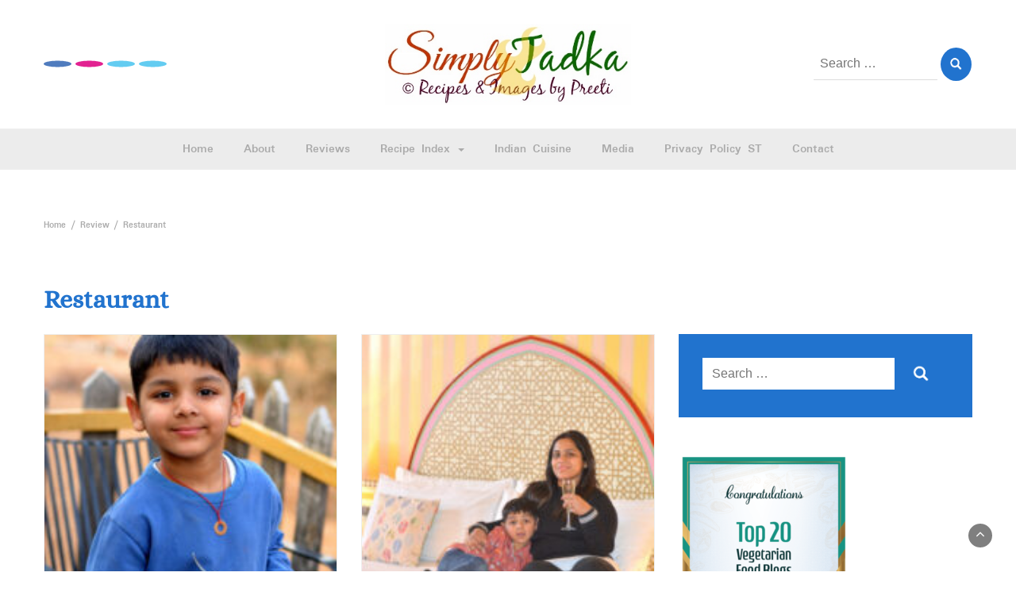

--- FILE ---
content_type: text/html; charset=UTF-8
request_url: https://simplytadka.com/category/review/restaurant/
body_size: 20518
content:
<!DOCTYPE html>
<html lang="en-US"
	prefix="og: https://ogp.me/ns#" >
<head>
	<meta charset="UTF-8">
	<meta name="viewport" content="width=device-width, initial-scale=1">
	<link rel="profile" href="http://gmpg.org/xfn/11">
	<link rel="pingback" href="https://simplytadka.com/xmlrpc.php">
	<title>Restaurant | Simply Tadka</title>
<script>(function(d, s, id){
				 var js, fjs = d.getElementsByTagName(s)[0];
				 if (d.getElementById(id)) {return;}
				 js = d.createElement(s); js.id = id;
				 js.src = "//connect.facebook.net/en_US/sdk.js#xfbml=1&version=v2.6";
				 fjs.parentNode.insertBefore(js, fjs);
			   }(document, 'script', 'facebook-jssdk'));</script>
		<!-- All in One SEO 4.1.1.2 -->
		<meta name="robots" content="noindex, max-snippet:-1, max-image-preview:large, max-video-preview:-1"/>
		<meta name="google-site-verification" content="l1QJZ9Ilx65JGH9v1FbaRGxTknbBrUAV3T9XtP7Ds0o" />
		<meta name="p:domain_verify" content="c2b2c8150fcfa35086543e73b17d79e9" />
		<meta name="keywords" content="pushkar,travel blog,travel blogging,pushkar blog,foothill camp resort pushkar,property review,hotel review,staycation,travel blogger,travelgram,traveller,blog,delhiblogger,rajasthan,bikaner,hotel gaj kesri,review,kebab fest,delhi,rohini,crownplaza,spiceart,food,simplytadka,food festival,restaurants,restaurant review,noida,delhi food" />
		<link rel="canonical" href="https://simplytadka.com/category/review/restaurant/" />
		<link rel="next" href="https://simplytadka.com/category/review/restaurant/page/2/" />
		<script type="application/ld+json" class="aioseo-schema">
			{"@context":"https:\/\/schema.org","@graph":[{"@type":"WebSite","@id":"https:\/\/simplytadka.com\/#website","url":"https:\/\/simplytadka.com\/","name":"Simply Tadka","description":"Cooking is love made visible","publisher":{"@id":"https:\/\/simplytadka.com\/#organization"}},{"@type":"Organization","@id":"https:\/\/simplytadka.com\/#organization","name":"Simply Tadka","url":"https:\/\/simplytadka.com\/","logo":{"@type":"ImageObject","@id":"https:\/\/simplytadka.com\/#organizationLogo","url":"https:\/\/simplytadka.com\/wp-content\/uploads\/2018\/02\/simply-tadka-new-logo-400x132.jpg","width":"400","height":"132"},"image":{"@id":"https:\/\/simplytadka.com\/#organizationLogo"}},{"@type":"BreadcrumbList","@id":"https:\/\/simplytadka.com\/category\/review\/restaurant\/#breadcrumblist","itemListElement":[{"@type":"ListItem","@id":"https:\/\/simplytadka.com\/#listItem","position":"1","item":{"@id":"https:\/\/simplytadka.com\/#item","name":"Home","description":"Cooking is love made visible","url":"https:\/\/simplytadka.com\/"},"nextItem":"https:\/\/simplytadka.com\/category\/review\/#listItem"},{"@type":"ListItem","@id":"https:\/\/simplytadka.com\/category\/review\/#listItem","position":"2","item":{"@id":"https:\/\/simplytadka.com\/category\/review\/#item","name":"Review","url":"https:\/\/simplytadka.com\/category\/review\/"},"nextItem":"https:\/\/simplytadka.com\/category\/review\/restaurant\/#listItem","previousItem":"https:\/\/simplytadka.com\/#listItem"},{"@type":"ListItem","@id":"https:\/\/simplytadka.com\/category\/review\/restaurant\/#listItem","position":"3","item":{"@id":"https:\/\/simplytadka.com\/category\/review\/restaurant\/#item","name":"Restaurant","url":"https:\/\/simplytadka.com\/category\/review\/restaurant\/"},"previousItem":"https:\/\/simplytadka.com\/category\/review\/#listItem"}]},{"@type":"CollectionPage","@id":"https:\/\/simplytadka.com\/category\/review\/restaurant\/#collectionpage","url":"https:\/\/simplytadka.com\/category\/review\/restaurant\/","name":"Restaurant | Simply Tadka","inLanguage":"en-US","isPartOf":{"@id":"https:\/\/simplytadka.com\/#website"},"breadcrumb":{"@id":"https:\/\/simplytadka.com\/category\/review\/restaurant\/#breadcrumblist"}}]}
		</script>
		<!-- All in One SEO -->

<link rel='dns-prefetch' href='//ws.sharethis.com' />
<link rel='dns-prefetch' href='//maxcdn.bootstrapcdn.com' />
<link rel='dns-prefetch' href='//fonts.googleapis.com' />
<link rel='dns-prefetch' href='//apps.shareaholic.com' />
<link rel='dns-prefetch' href='//grace.shareaholic.com' />
<link rel='dns-prefetch' href='//analytics.shareaholic.com' />
<link rel='dns-prefetch' href='//recs.shareaholic.com' />
<link rel='dns-prefetch' href='//go.shareaholic.com' />
<link rel='dns-prefetch' href='//partner.shareaholic.com' />
<link rel="alternate" type="application/rss+xml" title="Simply Tadka &raquo; Feed" href="https://simplytadka.com/feed/" />
<link rel="alternate" type="application/rss+xml" title="Simply Tadka &raquo; Comments Feed" href="https://simplytadka.com/comments/feed/" />
<link rel="alternate" type="application/rss+xml" title="Simply Tadka &raquo; Restaurant Category Feed" href="https://simplytadka.com/category/review/restaurant/feed/" />
<!-- Powered by Shareaholic; Grow your audience faster - https://www.shareaholic.com -->
<link rel='preload' href='//apps.shareaholic.com/assets/pub/shareaholic.js' as='script'>
<script type='text/javascript' data-cfasync='false'>
  //<![CDATA[
    _SHR_SETTINGS = {"endpoints":{"local_recs_url":"https:\/\/simplytadka.com\/wp-admin\/admin-ajax.php?action=shareaholic_permalink_related","ajax_url":"https:\/\/simplytadka.com\/wp-admin\/admin-ajax.php"}};
  //]]>
</script>
<script type='text/javascript' data-cfasync='false'
        src='//apps.shareaholic.com/assets/pub/shareaholic.js'
        data-shr-siteid='0678ffd7aca624ffba20ae9f8927ff09' async='async' >
</script>

<!-- Shareaholic Content Tags -->
<meta name='shareaholic:site_name' content='Simply Tadka' />
<meta name='shareaholic:language' content='en-US' />
<meta name='shareaholic:article_visibility' content='private' />
<meta name='shareaholic:site_id' content='0678ffd7aca624ffba20ae9f8927ff09' />
<meta name='shareaholic:wp_version' content='8.8.3' />

<!-- Shareaholic Content Tags End -->
<script type="text/javascript">
/* <![CDATA[ */
window._wpemojiSettings = {"baseUrl":"https:\/\/s.w.org\/images\/core\/emoji\/15.0.3\/72x72\/","ext":".png","svgUrl":"https:\/\/s.w.org\/images\/core\/emoji\/15.0.3\/svg\/","svgExt":".svg","source":{"concatemoji":"https:\/\/simplytadka.com\/wp-includes\/js\/wp-emoji-release.min.js?ver=6.6.4"}};
/*! This file is auto-generated */
!function(i,n){var o,s,e;function c(e){try{var t={supportTests:e,timestamp:(new Date).valueOf()};sessionStorage.setItem(o,JSON.stringify(t))}catch(e){}}function p(e,t,n){e.clearRect(0,0,e.canvas.width,e.canvas.height),e.fillText(t,0,0);var t=new Uint32Array(e.getImageData(0,0,e.canvas.width,e.canvas.height).data),r=(e.clearRect(0,0,e.canvas.width,e.canvas.height),e.fillText(n,0,0),new Uint32Array(e.getImageData(0,0,e.canvas.width,e.canvas.height).data));return t.every(function(e,t){return e===r[t]})}function u(e,t,n){switch(t){case"flag":return n(e,"\ud83c\udff3\ufe0f\u200d\u26a7\ufe0f","\ud83c\udff3\ufe0f\u200b\u26a7\ufe0f")?!1:!n(e,"\ud83c\uddfa\ud83c\uddf3","\ud83c\uddfa\u200b\ud83c\uddf3")&&!n(e,"\ud83c\udff4\udb40\udc67\udb40\udc62\udb40\udc65\udb40\udc6e\udb40\udc67\udb40\udc7f","\ud83c\udff4\u200b\udb40\udc67\u200b\udb40\udc62\u200b\udb40\udc65\u200b\udb40\udc6e\u200b\udb40\udc67\u200b\udb40\udc7f");case"emoji":return!n(e,"\ud83d\udc26\u200d\u2b1b","\ud83d\udc26\u200b\u2b1b")}return!1}function f(e,t,n){var r="undefined"!=typeof WorkerGlobalScope&&self instanceof WorkerGlobalScope?new OffscreenCanvas(300,150):i.createElement("canvas"),a=r.getContext("2d",{willReadFrequently:!0}),o=(a.textBaseline="top",a.font="600 32px Arial",{});return e.forEach(function(e){o[e]=t(a,e,n)}),o}function t(e){var t=i.createElement("script");t.src=e,t.defer=!0,i.head.appendChild(t)}"undefined"!=typeof Promise&&(o="wpEmojiSettingsSupports",s=["flag","emoji"],n.supports={everything:!0,everythingExceptFlag:!0},e=new Promise(function(e){i.addEventListener("DOMContentLoaded",e,{once:!0})}),new Promise(function(t){var n=function(){try{var e=JSON.parse(sessionStorage.getItem(o));if("object"==typeof e&&"number"==typeof e.timestamp&&(new Date).valueOf()<e.timestamp+604800&&"object"==typeof e.supportTests)return e.supportTests}catch(e){}return null}();if(!n){if("undefined"!=typeof Worker&&"undefined"!=typeof OffscreenCanvas&&"undefined"!=typeof URL&&URL.createObjectURL&&"undefined"!=typeof Blob)try{var e="postMessage("+f.toString()+"("+[JSON.stringify(s),u.toString(),p.toString()].join(",")+"));",r=new Blob([e],{type:"text/javascript"}),a=new Worker(URL.createObjectURL(r),{name:"wpTestEmojiSupports"});return void(a.onmessage=function(e){c(n=e.data),a.terminate(),t(n)})}catch(e){}c(n=f(s,u,p))}t(n)}).then(function(e){for(var t in e)n.supports[t]=e[t],n.supports.everything=n.supports.everything&&n.supports[t],"flag"!==t&&(n.supports.everythingExceptFlag=n.supports.everythingExceptFlag&&n.supports[t]);n.supports.everythingExceptFlag=n.supports.everythingExceptFlag&&!n.supports.flag,n.DOMReady=!1,n.readyCallback=function(){n.DOMReady=!0}}).then(function(){return e}).then(function(){var e;n.supports.everything||(n.readyCallback(),(e=n.source||{}).concatemoji?t(e.concatemoji):e.wpemoji&&e.twemoji&&(t(e.twemoji),t(e.wpemoji)))}))}((window,document),window._wpemojiSettings);
/* ]]> */
</script>
<link rel='stylesheet' id='wprm-public-css' href='https://simplytadka.com/wp-content/plugins/wp-recipe-maker/dist/public-modern.css?ver=9.6.1' type='text/css' media='all' />
<style id='wp-emoji-styles-inline-css' type='text/css'>

	img.wp-smiley, img.emoji {
		display: inline !important;
		border: none !important;
		box-shadow: none !important;
		height: 1em !important;
		width: 1em !important;
		margin: 0 0.07em !important;
		vertical-align: -0.1em !important;
		background: none !important;
		padding: 0 !important;
	}
</style>
<link rel='stylesheet' id='wp-block-library-css' href='https://simplytadka.com/wp-includes/css/dist/block-library/style.min.css?ver=6.6.4' type='text/css' media='all' />
<style id='wp-block-library-theme-inline-css' type='text/css'>
.wp-block-audio :where(figcaption){color:#555;font-size:13px;text-align:center}.is-dark-theme .wp-block-audio :where(figcaption){color:#ffffffa6}.wp-block-audio{margin:0 0 1em}.wp-block-code{border:1px solid #ccc;border-radius:4px;font-family:Menlo,Consolas,monaco,monospace;padding:.8em 1em}.wp-block-embed :where(figcaption){color:#555;font-size:13px;text-align:center}.is-dark-theme .wp-block-embed :where(figcaption){color:#ffffffa6}.wp-block-embed{margin:0 0 1em}.blocks-gallery-caption{color:#555;font-size:13px;text-align:center}.is-dark-theme .blocks-gallery-caption{color:#ffffffa6}:root :where(.wp-block-image figcaption){color:#555;font-size:13px;text-align:center}.is-dark-theme :root :where(.wp-block-image figcaption){color:#ffffffa6}.wp-block-image{margin:0 0 1em}.wp-block-pullquote{border-bottom:4px solid;border-top:4px solid;color:currentColor;margin-bottom:1.75em}.wp-block-pullquote cite,.wp-block-pullquote footer,.wp-block-pullquote__citation{color:currentColor;font-size:.8125em;font-style:normal;text-transform:uppercase}.wp-block-quote{border-left:.25em solid;margin:0 0 1.75em;padding-left:1em}.wp-block-quote cite,.wp-block-quote footer{color:currentColor;font-size:.8125em;font-style:normal;position:relative}.wp-block-quote.has-text-align-right{border-left:none;border-right:.25em solid;padding-left:0;padding-right:1em}.wp-block-quote.has-text-align-center{border:none;padding-left:0}.wp-block-quote.is-large,.wp-block-quote.is-style-large,.wp-block-quote.is-style-plain{border:none}.wp-block-search .wp-block-search__label{font-weight:700}.wp-block-search__button{border:1px solid #ccc;padding:.375em .625em}:where(.wp-block-group.has-background){padding:1.25em 2.375em}.wp-block-separator.has-css-opacity{opacity:.4}.wp-block-separator{border:none;border-bottom:2px solid;margin-left:auto;margin-right:auto}.wp-block-separator.has-alpha-channel-opacity{opacity:1}.wp-block-separator:not(.is-style-wide):not(.is-style-dots){width:100px}.wp-block-separator.has-background:not(.is-style-dots){border-bottom:none;height:1px}.wp-block-separator.has-background:not(.is-style-wide):not(.is-style-dots){height:2px}.wp-block-table{margin:0 0 1em}.wp-block-table td,.wp-block-table th{word-break:normal}.wp-block-table :where(figcaption){color:#555;font-size:13px;text-align:center}.is-dark-theme .wp-block-table :where(figcaption){color:#ffffffa6}.wp-block-video :where(figcaption){color:#555;font-size:13px;text-align:center}.is-dark-theme .wp-block-video :where(figcaption){color:#ffffffa6}.wp-block-video{margin:0 0 1em}:root :where(.wp-block-template-part.has-background){margin-bottom:0;margin-top:0;padding:1.25em 2.375em}
</style>
<style id='classic-theme-styles-inline-css' type='text/css'>
/*! This file is auto-generated */
.wp-block-button__link{color:#fff;background-color:#32373c;border-radius:9999px;box-shadow:none;text-decoration:none;padding:calc(.667em + 2px) calc(1.333em + 2px);font-size:1.125em}.wp-block-file__button{background:#32373c;color:#fff;text-decoration:none}
</style>
<style id='global-styles-inline-css' type='text/css'>
:root{--wp--preset--aspect-ratio--square: 1;--wp--preset--aspect-ratio--4-3: 4/3;--wp--preset--aspect-ratio--3-4: 3/4;--wp--preset--aspect-ratio--3-2: 3/2;--wp--preset--aspect-ratio--2-3: 2/3;--wp--preset--aspect-ratio--16-9: 16/9;--wp--preset--aspect-ratio--9-16: 9/16;--wp--preset--color--black: #000000;--wp--preset--color--cyan-bluish-gray: #abb8c3;--wp--preset--color--white: #ffffff;--wp--preset--color--pale-pink: #f78da7;--wp--preset--color--vivid-red: #cf2e2e;--wp--preset--color--luminous-vivid-orange: #ff6900;--wp--preset--color--luminous-vivid-amber: #fcb900;--wp--preset--color--light-green-cyan: #7bdcb5;--wp--preset--color--vivid-green-cyan: #00d084;--wp--preset--color--pale-cyan-blue: #8ed1fc;--wp--preset--color--vivid-cyan-blue: #0693e3;--wp--preset--color--vivid-purple: #9b51e0;--wp--preset--gradient--vivid-cyan-blue-to-vivid-purple: linear-gradient(135deg,rgba(6,147,227,1) 0%,rgb(155,81,224) 100%);--wp--preset--gradient--light-green-cyan-to-vivid-green-cyan: linear-gradient(135deg,rgb(122,220,180) 0%,rgb(0,208,130) 100%);--wp--preset--gradient--luminous-vivid-amber-to-luminous-vivid-orange: linear-gradient(135deg,rgba(252,185,0,1) 0%,rgba(255,105,0,1) 100%);--wp--preset--gradient--luminous-vivid-orange-to-vivid-red: linear-gradient(135deg,rgba(255,105,0,1) 0%,rgb(207,46,46) 100%);--wp--preset--gradient--very-light-gray-to-cyan-bluish-gray: linear-gradient(135deg,rgb(238,238,238) 0%,rgb(169,184,195) 100%);--wp--preset--gradient--cool-to-warm-spectrum: linear-gradient(135deg,rgb(74,234,220) 0%,rgb(151,120,209) 20%,rgb(207,42,186) 40%,rgb(238,44,130) 60%,rgb(251,105,98) 80%,rgb(254,248,76) 100%);--wp--preset--gradient--blush-light-purple: linear-gradient(135deg,rgb(255,206,236) 0%,rgb(152,150,240) 100%);--wp--preset--gradient--blush-bordeaux: linear-gradient(135deg,rgb(254,205,165) 0%,rgb(254,45,45) 50%,rgb(107,0,62) 100%);--wp--preset--gradient--luminous-dusk: linear-gradient(135deg,rgb(255,203,112) 0%,rgb(199,81,192) 50%,rgb(65,88,208) 100%);--wp--preset--gradient--pale-ocean: linear-gradient(135deg,rgb(255,245,203) 0%,rgb(182,227,212) 50%,rgb(51,167,181) 100%);--wp--preset--gradient--electric-grass: linear-gradient(135deg,rgb(202,248,128) 0%,rgb(113,206,126) 100%);--wp--preset--gradient--midnight: linear-gradient(135deg,rgb(2,3,129) 0%,rgb(40,116,252) 100%);--wp--preset--font-size--small: 13px;--wp--preset--font-size--medium: 20px;--wp--preset--font-size--large: 36px;--wp--preset--font-size--x-large: 42px;--wp--preset--spacing--20: 0.44rem;--wp--preset--spacing--30: 0.67rem;--wp--preset--spacing--40: 1rem;--wp--preset--spacing--50: 1.5rem;--wp--preset--spacing--60: 2.25rem;--wp--preset--spacing--70: 3.38rem;--wp--preset--spacing--80: 5.06rem;--wp--preset--shadow--natural: 6px 6px 9px rgba(0, 0, 0, 0.2);--wp--preset--shadow--deep: 12px 12px 50px rgba(0, 0, 0, 0.4);--wp--preset--shadow--sharp: 6px 6px 0px rgba(0, 0, 0, 0.2);--wp--preset--shadow--outlined: 6px 6px 0px -3px rgba(255, 255, 255, 1), 6px 6px rgba(0, 0, 0, 1);--wp--preset--shadow--crisp: 6px 6px 0px rgba(0, 0, 0, 1);}:where(.is-layout-flex){gap: 0.5em;}:where(.is-layout-grid){gap: 0.5em;}body .is-layout-flex{display: flex;}.is-layout-flex{flex-wrap: wrap;align-items: center;}.is-layout-flex > :is(*, div){margin: 0;}body .is-layout-grid{display: grid;}.is-layout-grid > :is(*, div){margin: 0;}:where(.wp-block-columns.is-layout-flex){gap: 2em;}:where(.wp-block-columns.is-layout-grid){gap: 2em;}:where(.wp-block-post-template.is-layout-flex){gap: 1.25em;}:where(.wp-block-post-template.is-layout-grid){gap: 1.25em;}.has-black-color{color: var(--wp--preset--color--black) !important;}.has-cyan-bluish-gray-color{color: var(--wp--preset--color--cyan-bluish-gray) !important;}.has-white-color{color: var(--wp--preset--color--white) !important;}.has-pale-pink-color{color: var(--wp--preset--color--pale-pink) !important;}.has-vivid-red-color{color: var(--wp--preset--color--vivid-red) !important;}.has-luminous-vivid-orange-color{color: var(--wp--preset--color--luminous-vivid-orange) !important;}.has-luminous-vivid-amber-color{color: var(--wp--preset--color--luminous-vivid-amber) !important;}.has-light-green-cyan-color{color: var(--wp--preset--color--light-green-cyan) !important;}.has-vivid-green-cyan-color{color: var(--wp--preset--color--vivid-green-cyan) !important;}.has-pale-cyan-blue-color{color: var(--wp--preset--color--pale-cyan-blue) !important;}.has-vivid-cyan-blue-color{color: var(--wp--preset--color--vivid-cyan-blue) !important;}.has-vivid-purple-color{color: var(--wp--preset--color--vivid-purple) !important;}.has-black-background-color{background-color: var(--wp--preset--color--black) !important;}.has-cyan-bluish-gray-background-color{background-color: var(--wp--preset--color--cyan-bluish-gray) !important;}.has-white-background-color{background-color: var(--wp--preset--color--white) !important;}.has-pale-pink-background-color{background-color: var(--wp--preset--color--pale-pink) !important;}.has-vivid-red-background-color{background-color: var(--wp--preset--color--vivid-red) !important;}.has-luminous-vivid-orange-background-color{background-color: var(--wp--preset--color--luminous-vivid-orange) !important;}.has-luminous-vivid-amber-background-color{background-color: var(--wp--preset--color--luminous-vivid-amber) !important;}.has-light-green-cyan-background-color{background-color: var(--wp--preset--color--light-green-cyan) !important;}.has-vivid-green-cyan-background-color{background-color: var(--wp--preset--color--vivid-green-cyan) !important;}.has-pale-cyan-blue-background-color{background-color: var(--wp--preset--color--pale-cyan-blue) !important;}.has-vivid-cyan-blue-background-color{background-color: var(--wp--preset--color--vivid-cyan-blue) !important;}.has-vivid-purple-background-color{background-color: var(--wp--preset--color--vivid-purple) !important;}.has-black-border-color{border-color: var(--wp--preset--color--black) !important;}.has-cyan-bluish-gray-border-color{border-color: var(--wp--preset--color--cyan-bluish-gray) !important;}.has-white-border-color{border-color: var(--wp--preset--color--white) !important;}.has-pale-pink-border-color{border-color: var(--wp--preset--color--pale-pink) !important;}.has-vivid-red-border-color{border-color: var(--wp--preset--color--vivid-red) !important;}.has-luminous-vivid-orange-border-color{border-color: var(--wp--preset--color--luminous-vivid-orange) !important;}.has-luminous-vivid-amber-border-color{border-color: var(--wp--preset--color--luminous-vivid-amber) !important;}.has-light-green-cyan-border-color{border-color: var(--wp--preset--color--light-green-cyan) !important;}.has-vivid-green-cyan-border-color{border-color: var(--wp--preset--color--vivid-green-cyan) !important;}.has-pale-cyan-blue-border-color{border-color: var(--wp--preset--color--pale-cyan-blue) !important;}.has-vivid-cyan-blue-border-color{border-color: var(--wp--preset--color--vivid-cyan-blue) !important;}.has-vivid-purple-border-color{border-color: var(--wp--preset--color--vivid-purple) !important;}.has-vivid-cyan-blue-to-vivid-purple-gradient-background{background: var(--wp--preset--gradient--vivid-cyan-blue-to-vivid-purple) !important;}.has-light-green-cyan-to-vivid-green-cyan-gradient-background{background: var(--wp--preset--gradient--light-green-cyan-to-vivid-green-cyan) !important;}.has-luminous-vivid-amber-to-luminous-vivid-orange-gradient-background{background: var(--wp--preset--gradient--luminous-vivid-amber-to-luminous-vivid-orange) !important;}.has-luminous-vivid-orange-to-vivid-red-gradient-background{background: var(--wp--preset--gradient--luminous-vivid-orange-to-vivid-red) !important;}.has-very-light-gray-to-cyan-bluish-gray-gradient-background{background: var(--wp--preset--gradient--very-light-gray-to-cyan-bluish-gray) !important;}.has-cool-to-warm-spectrum-gradient-background{background: var(--wp--preset--gradient--cool-to-warm-spectrum) !important;}.has-blush-light-purple-gradient-background{background: var(--wp--preset--gradient--blush-light-purple) !important;}.has-blush-bordeaux-gradient-background{background: var(--wp--preset--gradient--blush-bordeaux) !important;}.has-luminous-dusk-gradient-background{background: var(--wp--preset--gradient--luminous-dusk) !important;}.has-pale-ocean-gradient-background{background: var(--wp--preset--gradient--pale-ocean) !important;}.has-electric-grass-gradient-background{background: var(--wp--preset--gradient--electric-grass) !important;}.has-midnight-gradient-background{background: var(--wp--preset--gradient--midnight) !important;}.has-small-font-size{font-size: var(--wp--preset--font-size--small) !important;}.has-medium-font-size{font-size: var(--wp--preset--font-size--medium) !important;}.has-large-font-size{font-size: var(--wp--preset--font-size--large) !important;}.has-x-large-font-size{font-size: var(--wp--preset--font-size--x-large) !important;}
:where(.wp-block-post-template.is-layout-flex){gap: 1.25em;}:where(.wp-block-post-template.is-layout-grid){gap: 1.25em;}
:where(.wp-block-columns.is-layout-flex){gap: 2em;}:where(.wp-block-columns.is-layout-grid){gap: 2em;}
:root :where(.wp-block-pullquote){font-size: 1.5em;line-height: 1.6;}
</style>
<link rel='stylesheet' id='blossomthemes-instagram-feed-css' href='https://simplytadka.com/wp-content/plugins/blossomthemes-instagram-feed/public/css/blossomthemes-instagram-feed-public.min.css?ver=1.0.0' type='text/css' media='all' />
<link rel='stylesheet' id='magnific-popup-css' href='https://simplytadka.com/wp-content/plugins/blossomthemes-instagram-feed/public/css/magnific-popup.min.css?ver=1.0.0' type='text/css' media='all' />
<link rel='stylesheet' id='dashicons-css' href='https://simplytadka.com/wp-includes/css/dashicons.min.css?ver=6.6.4' type='text/css' media='all' />
<link rel='stylesheet' id='post-views-counter-frontend-css' href='https://simplytadka.com/wp-content/plugins/post-views-counter/css/frontend.css?ver=1.2.14' type='text/css' media='all' />
<link rel='stylesheet' id='simple-share-buttons-adder-font-awesome-css' href='//maxcdn.bootstrapcdn.com/font-awesome/4.3.0/css/font-awesome.min.css?ver=6.6.4' type='text/css' media='all' />
<link rel='stylesheet' id='wpum-frontend-css' href='https://simplytadka.com/wp-content/plugins/wp-user-manager/assets/css/wpum.min.css?ver=2.0.7' type='text/css' media='all' />
<link rel='stylesheet' id='bootstrap-css' href='https://simplytadka.com/wp-content/themes/bootstrap-blog/css/bootstrap.css?ver=6.6.4' type='text/css' media='all' />
<link rel='stylesheet' id='font-awesome-css' href='https://simplytadka.com/wp-content/themes/bootstrap-blog/css/font-awesome.css?ver=6.6.4' type='text/css' media='all' />
<link rel='stylesheet' id='owl-css' href='https://simplytadka.com/wp-content/themes/bootstrap-blog/css/owl.carousel.css?ver=6.6.4' type='text/css' media='all' />
<link rel='stylesheet' id='bootstrap-blog-style-css' href='https://simplytadka.com/wp-content/themes/bootstrap-blog/style.css?1_0_1&#038;ver=6.6.4' type='text/css' media='all' />
<link rel='stylesheet' id='bootstrap-blog-dynamic-css-css' href='https://simplytadka.com/wp-content/themes/bootstrap-blog/css/dynamic.css?ver=6.6.4' type='text/css' media='all' />
<style id='bootstrap-blog-dynamic-css-inline-css' type='text/css'>

                body{ font: 700 16px/21px Padauk; color: #333; }
                header .logo img{ height: 102px; }
                header .logo .site-title{ font-size: 51px; font-family: Gabriela; }
                section.top-bar{padding: 30px 0;}
                header .logo .site-title{color: #000}
                
                
                h1{ font: 600 32px Alice }
                h2{ font: 600 28px Alice }
                h3{ font: 600 24px Alice }
                h4{ font: 600 21px Alice }
                h5{ font: 700 15px Padauk }
                h6{ font: 700 12px Padauk }

                .navbar-nav > li > a {color: #aaa;}

                .main-nav{background-color: #ececec;}
                
                footer.main{background-color: #ececec;}

                
                /* Primary Colors */
                .pri-bg-color{background-color: #999;}

                /* Secondary Colors */
                a,a.readmore,.navbar-nav > .active > a,button.loadmore,.navbar-nav .current-menu-ancestor>a,.navbar-nav > .active > a, .navbar-nav > .active > a:hover,.dropdown-menu > .active > a, .dropdown-menu > .active > a:hover, .dropdown-menu > .active > a:focus{background:none;color: #ff0000;}

                /*Heading Title*/
                h1,h2,h3,h4,h5,h6{color: #2173ce;}

                /*Heading Link*/
                h2 a, h3 a,h4 a{color: #ce106d;}


                /*buttons*/
                header .search-submit,.widget .profile-link,
                .woocommerce #respond input#submit.alt, .woocommerce a.button.alt,
                .woocommerce button.button.alt, .woocommerce input.button.alt,.woocommerce #respond input#submit, .woocommerce a.button, .woocommerce button.button,
                .woocommerce input.button,form#wte_enquiry_contact_form input#enquiry_submit_button,#blossomthemes-email-newsletter-626 input.subscribe-submit-626,
                .jetpack_subscription_widget,.widget_search,.search-submit,.widget-instagram .owl-carousel .owl-nav .owl-prev,
                .widget-instagram .owl-carousel .owl-nav .owl-next,.widget_search input.search-submit,
                .featured-blog-view-4 h6.category a,.featured-blog-view-3 h6.category a,.featured-blog-view-2 h6.category a
                {background-color: #2173ce;}

               
        
</style>
<link rel='stylesheet' id='google-fonts-css' href='https://fonts.googleapis.com/css?family=Padauk%3Aregular%2C700%7CAlice%3Aregular%7CGabriela%3Aregular' type='text/css' media='all' />
<link rel='stylesheet' id='RecipeIndexStyleSheets-css' href='https://simplytadka.com/wp-content/plugins/visual-recipe-index/css/style.css?ver=6.6.4' type='text/css' media='all' />
<script type="text/javascript" src="https://simplytadka.com/wp-includes/js/jquery/jquery.min.js?ver=3.7.1" id="jquery-core-js"></script>
<script type="text/javascript" src="https://simplytadka.com/wp-includes/js/jquery/jquery-migrate.min.js?ver=3.4.1" id="jquery-migrate-js"></script>
<script type="text/javascript" src="https://simplytadka.com/wp-content/plugins/blossomthemes-instagram-feed/public/js/blossomthemes-instagram-feed-public.min.js?ver=1.0.0" id="blossomthemes-instagram-feed-js"></script>
<script type="text/javascript" src="https://simplytadka.com/wp-content/plugins/blossomthemes-instagram-feed/public/js/jquery.magnific-popup.min.js?ver=1.0.0" id="magnific-popup-js"></script>
<script id='st_insights_js' type="text/javascript" src="https://ws.sharethis.com/button/st_insights.js?publisher=4d48b7c5-0ae3-43d4-bfbe-3ff8c17a8ae6&amp;product=simpleshare" id="ssba-sharethis-js"></script>
<script type="text/javascript" id="bootstrap_blog_loadmore-js-extra">
/* <![CDATA[ */
var bootstrap_blog_loadmore_params = {"ajaxurl":"https:\/\/simplytadka.com\/wp-admin\/admin-ajax.php","current_page":"1","max_page":"222","cat":"0"};
/* ]]> */
</script>
<script type="text/javascript" src="https://simplytadka.com/wp-content/themes/bootstrap-blog/js/loadmore.js?ver=6.6.4" id="bootstrap_blog_loadmore-js"></script>
<link rel="https://api.w.org/" href="https://simplytadka.com/wp-json/" /><link rel="alternate" title="JSON" type="application/json" href="https://simplytadka.com/wp-json/wp/v2/categories/689" /><link rel="EditURI" type="application/rsd+xml" title="RSD" href="https://simplytadka.com/xmlrpc.php?rsd" />
<meta name="generator" content="WordPress 6.6.4" />
<meta name="generator" content="Site Kit by Google 1.32.0" /><script type="text/javascript" async defer data-pin-color="red"  data-pin-hover="true" src="https://simplytadka.com/wp-content/plugins/pinterest-pin-it-button-on-image-hover-and-post/js/pinit.js"></script><style type="text/css"> .tippy-box[data-theme~="wprm"] { background-color: #333333; color: #FFFFFF; } .tippy-box[data-theme~="wprm"][data-placement^="top"] > .tippy-arrow::before { border-top-color: #333333; } .tippy-box[data-theme~="wprm"][data-placement^="bottom"] > .tippy-arrow::before { border-bottom-color: #333333; } .tippy-box[data-theme~="wprm"][data-placement^="left"] > .tippy-arrow::before { border-left-color: #333333; } .tippy-box[data-theme~="wprm"][data-placement^="right"] > .tippy-arrow::before { border-right-color: #333333; } .tippy-box[data-theme~="wprm"] a { color: #FFFFFF; } .wprm-comment-rating svg { width: 18px !important; height: 18px !important; } img.wprm-comment-rating { width: 90px !important; height: 18px !important; } body { --comment-rating-star-color: #343434; } body { --wprm-popup-font-size: 16px; } body { --wprm-popup-background: #ffffff; } body { --wprm-popup-title: #000000; } body { --wprm-popup-content: #444444; } body { --wprm-popup-button-background: #444444; } body { --wprm-popup-button-text: #ffffff; }</style><style type="text/css">.wprm-glossary-term {color: #5A822B;text-decoration: underline;cursor: help;}</style><style type="text/css">.wprm-recipe-template-snippet-basic-buttons {
    font-family: inherit; /* wprm_font_family type=font */
    font-size: 0.9em; /* wprm_font_size type=font_size */
    text-align: center; /* wprm_text_align type=align */
    margin-top: 0px; /* wprm_margin_top type=size */
    margin-bottom: 10px; /* wprm_margin_bottom type=size */
}
.wprm-recipe-template-snippet-basic-buttons a  {
    margin: 5px; /* wprm_margin_button type=size */
    margin: 5px; /* wprm_margin_button type=size */
}

.wprm-recipe-template-snippet-basic-buttons a:first-child {
    margin-left: 0;
}
.wprm-recipe-template-snippet-basic-buttons a:last-child {
    margin-right: 0;
}.wprm-recipe-template-chic {
    margin: 20px auto;
    background-color: #fafafa; /* wprm_background type=color */
    font-family: -apple-system, BlinkMacSystemFont, "Segoe UI", Roboto, Oxygen-Sans, Ubuntu, Cantarell, "Helvetica Neue", sans-serif; /* wprm_main_font_family type=font */
    font-size: 0.9em; /* wprm_main_font_size type=font_size */
    line-height: 1.5em; /* wprm_main_line_height type=font_size */
    color: #333333; /* wprm_main_text type=color */
    max-width: 650px; /* wprm_max_width type=size */
}
.wprm-recipe-template-chic a {
    color: #3498db; /* wprm_link type=color */
}
.wprm-recipe-template-chic p, .wprm-recipe-template-chic li {
    font-family: -apple-system, BlinkMacSystemFont, "Segoe UI", Roboto, Oxygen-Sans, Ubuntu, Cantarell, "Helvetica Neue", sans-serif; /* wprm_main_font_family type=font */
    font-size: 1em !important;
    line-height: 1.5em !important; /* wprm_main_line_height type=font_size */
}
.wprm-recipe-template-chic li {
    margin: 0 0 0 32px !important;
    padding: 0 !important;
}
.rtl .wprm-recipe-template-chic li {
    margin: 0 32px 0 0 !important;
}
.wprm-recipe-template-chic ol, .wprm-recipe-template-chic ul {
    margin: 0 !important;
    padding: 0 !important;
}
.wprm-recipe-template-chic br {
    display: none;
}
.wprm-recipe-template-chic .wprm-recipe-name,
.wprm-recipe-template-chic .wprm-recipe-header {
    font-family: -apple-system, BlinkMacSystemFont, "Segoe UI", Roboto, Oxygen-Sans, Ubuntu, Cantarell, "Helvetica Neue", sans-serif; /* wprm_header_font_family type=font */
    color: #000000; /* wprm_header_text type=color */
    line-height: 1.3em; /* wprm_header_line_height type=font_size */
}
.wprm-recipe-template-chic h1,
.wprm-recipe-template-chic h2,
.wprm-recipe-template-chic h3,
.wprm-recipe-template-chic h4,
.wprm-recipe-template-chic h5,
.wprm-recipe-template-chic h6 {
    font-family: -apple-system, BlinkMacSystemFont, "Segoe UI", Roboto, Oxygen-Sans, Ubuntu, Cantarell, "Helvetica Neue", sans-serif; /* wprm_header_font_family type=font */
    color: #212121; /* wprm_header_text type=color */
    line-height: 1.3em; /* wprm_header_line_height type=font_size */
    margin: 0 !important;
    padding: 0 !important;
}
.wprm-recipe-template-chic .wprm-recipe-header {
    margin-top: 1.2em !important;
}
.wprm-recipe-template-chic h1 {
    font-size: 2em; /* wprm_h1_size type=font_size */
}
.wprm-recipe-template-chic h2 {
    font-size: 1.8em; /* wprm_h2_size type=font_size */
}
.wprm-recipe-template-chic h3 {
    font-size: 1.2em; /* wprm_h3_size type=font_size */
}
.wprm-recipe-template-chic h4 {
    font-size: 1em; /* wprm_h4_size type=font_size */
}
.wprm-recipe-template-chic h5 {
    font-size: 1em; /* wprm_h5_size type=font_size */
}
.wprm-recipe-template-chic h6 {
    font-size: 1em; /* wprm_h6_size type=font_size */
}.wprm-recipe-template-chic {
    font-size: 1em; /* wprm_main_font_size type=font_size */
	border-style: solid; /* wprm_border_style type=border */
	border-width: 1px; /* wprm_border_width type=size */
	border-color: #E0E0E0; /* wprm_border type=color */
    padding: 10px;
    background-color: #ffffff; /* wprm_background type=color */
    max-width: 950px; /* wprm_max_width type=size */
}
.wprm-recipe-template-chic a {
    color: #5A822B; /* wprm_link type=color */
}
.wprm-recipe-template-chic .wprm-recipe-name {
    line-height: 1.3em;
    font-weight: bold;
}
.wprm-recipe-template-chic .wprm-template-chic-buttons {
	clear: both;
    font-size: 0.9em;
    text-align: center;
}
.wprm-recipe-template-chic .wprm-template-chic-buttons .wprm-recipe-icon {
    margin-right: 5px;
}
.wprm-recipe-template-chic .wprm-recipe-header {
	margin-bottom: 0.5em !important;
}
.wprm-recipe-template-chic .wprm-nutrition-label-container {
	font-size: 0.9em;
}
.wprm-recipe-template-chic .wprm-call-to-action {
	border-radius: 3px;
}.wprm-recipe-template-compact-howto {
    margin: 20px auto;
    background-color: #fafafa; /* wprm_background type=color */
    font-family: -apple-system, BlinkMacSystemFont, "Segoe UI", Roboto, Oxygen-Sans, Ubuntu, Cantarell, "Helvetica Neue", sans-serif; /* wprm_main_font_family type=font */
    font-size: 0.9em; /* wprm_main_font_size type=font_size */
    line-height: 1.5em; /* wprm_main_line_height type=font_size */
    color: #333333; /* wprm_main_text type=color */
    max-width: 650px; /* wprm_max_width type=size */
}
.wprm-recipe-template-compact-howto a {
    color: #3498db; /* wprm_link type=color */
}
.wprm-recipe-template-compact-howto p, .wprm-recipe-template-compact-howto li {
    font-family: -apple-system, BlinkMacSystemFont, "Segoe UI", Roboto, Oxygen-Sans, Ubuntu, Cantarell, "Helvetica Neue", sans-serif; /* wprm_main_font_family type=font */
    font-size: 1em !important;
    line-height: 1.5em !important; /* wprm_main_line_height type=font_size */
}
.wprm-recipe-template-compact-howto li {
    margin: 0 0 0 32px !important;
    padding: 0 !important;
}
.rtl .wprm-recipe-template-compact-howto li {
    margin: 0 32px 0 0 !important;
}
.wprm-recipe-template-compact-howto ol, .wprm-recipe-template-compact-howto ul {
    margin: 0 !important;
    padding: 0 !important;
}
.wprm-recipe-template-compact-howto br {
    display: none;
}
.wprm-recipe-template-compact-howto .wprm-recipe-name,
.wprm-recipe-template-compact-howto .wprm-recipe-header {
    font-family: -apple-system, BlinkMacSystemFont, "Segoe UI", Roboto, Oxygen-Sans, Ubuntu, Cantarell, "Helvetica Neue", sans-serif; /* wprm_header_font_family type=font */
    color: #000000; /* wprm_header_text type=color */
    line-height: 1.3em; /* wprm_header_line_height type=font_size */
}
.wprm-recipe-template-compact-howto h1,
.wprm-recipe-template-compact-howto h2,
.wprm-recipe-template-compact-howto h3,
.wprm-recipe-template-compact-howto h4,
.wprm-recipe-template-compact-howto h5,
.wprm-recipe-template-compact-howto h6 {
    font-family: -apple-system, BlinkMacSystemFont, "Segoe UI", Roboto, Oxygen-Sans, Ubuntu, Cantarell, "Helvetica Neue", sans-serif; /* wprm_header_font_family type=font */
    color: #212121; /* wprm_header_text type=color */
    line-height: 1.3em; /* wprm_header_line_height type=font_size */
    margin: 0 !important;
    padding: 0 !important;
}
.wprm-recipe-template-compact-howto .wprm-recipe-header {
    margin-top: 1.2em !important;
}
.wprm-recipe-template-compact-howto h1 {
    font-size: 2em; /* wprm_h1_size type=font_size */
}
.wprm-recipe-template-compact-howto h2 {
    font-size: 1.8em; /* wprm_h2_size type=font_size */
}
.wprm-recipe-template-compact-howto h3 {
    font-size: 1.2em; /* wprm_h3_size type=font_size */
}
.wprm-recipe-template-compact-howto h4 {
    font-size: 1em; /* wprm_h4_size type=font_size */
}
.wprm-recipe-template-compact-howto h5 {
    font-size: 1em; /* wprm_h5_size type=font_size */
}
.wprm-recipe-template-compact-howto h6 {
    font-size: 1em; /* wprm_h6_size type=font_size */
}.wprm-recipe-template-compact-howto {
	border-style: solid; /* wprm_border_style type=border */
	border-width: 1px; /* wprm_border_width type=size */
	border-color: #777777; /* wprm_border type=color */
	border-radius: 0px; /* wprm_border_radius type=size */
	padding: 10px;
}</style><style>.wpupg-grid { transition: height 0.8s; }</style>		<style>
		.pageviews-wrapper { height: 16px; line-height: 16px; font-size: 11px; clear: both; }
		.pageviews-wrapper svg { width: 16px; height: 16px; fill: #aaa; float: left; margin-right: 2px; }
		.pageviews-wrapper span { float: left; }
		</style>
		<script async src="//pagead2.googlesyndication.com/pagead/js/adsbygoogle.js"></script><script>(adsbygoogle = window.adsbygoogle || []).push({"google_ad_client":"ca-pub-6687181615450364","enable_page_level_ads":true,"tag_partner":"site_kit"});</script><!-- Google Tag Manager added by Site Kit -->
<script>
( function( w, d, s, l, i ) {
	w[l] = w[l] || [];
	w[l].push( {'gtm.start': new Date().getTime(), event: 'gtm.js'} );
	var f = d.getElementsByTagName( s )[0],
		j = d.createElement( s ), dl = l != 'dataLayer' ? '&l=' + l : '';
	j.async = true;
	j.src = 'https://www.googletagmanager.com/gtm.js?id=' + i + dl;
	f.parentNode.insertBefore( j, f );
} )( window, document, 'script', 'dataLayer', 'GTM-T9KDGWN' );
</script>
<!-- End Google Tag Manager -->
		<link rel="icon" href="https://simplytadka.com/wp-content/uploads/2018/02/final40.jpg" sizes="32x32" />
<link rel="icon" href="https://simplytadka.com/wp-content/uploads/2018/02/final40.jpg" sizes="192x192" />
<link rel="apple-touch-icon" href="https://simplytadka.com/wp-content/uploads/2018/02/final40.jpg" />
<meta name="msapplication-TileImage" content="https://simplytadka.com/wp-content/uploads/2018/02/final40.jpg" />
</head>
<body class="archive category category-restaurant category-689 wp-custom-logo wp-embed-responsive hfeed">
		<!-- Google Tag Manager (noscript) added by Site Kit -->
		<noscript>
			<iframe src="https://www.googletagmanager.com/ns.html?id=GTM-T9KDGWN" height="0" width="0" style="display:none;visibility:hidden"></iframe>
		</noscript>
		<!-- End Google Tag Manager (noscript) -->
		




<header class="header-1">

	<section class="top-bar" >
		<div class="container">
			<div class="row top-head-1">
				<!-- Brand and toggle get grouped for better mobile display -->	
				<div class="col-sm-3">
					
										<!-- top-bar -->
						<div class="social-icons">
							<ul class="list-inline">
																								        <li class="facebook"><a href="https://www.facebook.com/simplytadkapreeti/" target="_blank"><i class="facebook"></i></a></li>
							    																        <li class="instagram"><a href="https://www.instagram.com/simplytadka/" target="_blank"><i class="Instagram"></i></a></li>
							    																        <li class="pinterest"><a href="https://www.pinterest.com/simplytadka/" target="_blank"><i class="Pinterest"></i></a></li>
							    																        <li class="twitter"><a href="https://twitter.com/simplytadka" target="_blank"><i class="twitter"></i></a></li>
							    							</ul>
						</div>
					<!-- top-bar -->
									</div>	
				
				<div class="col-sm-6 logo text-center">			
					<a href="https://simplytadka.com/" class="custom-logo-link" rel="home"><img width="400" height="132" src="https://simplytadka.com/wp-content/uploads/2018/02/simply-tadka-new-logo-400x132.jpg" class="custom-logo" alt="Simply Tadka" decoding="async" fetchpriority="high" srcset="https://simplytadka.com/wp-content/uploads/2018/02/simply-tadka-new-logo-400x132.jpg 400w, https://simplytadka.com/wp-content/uploads/2018/02/simply-tadka-new-logo-400x132-300x99.jpg 300w" sizes="(max-width: 400px) 100vw, 400px" /></a>				</div>
									<div class="col-sm-3"><div class="search-top"><form role="search" method="get" class="search-form" action="https://simplytadka.com/">
    <label>
        <span class="screen-reader-text">Search for:</span>
        <input type="search" class="search-field" placeholder="Search &hellip;"
            value="" name="s" title="Search for:" />
    </label>
    <input type="submit" class="search-submit" value="Search" />
</form>	</div></div>
							</div>
		</div> <!-- /.end of container -->
	</section> <!-- /.end of section -->

	



	<section  class="main-nav nav-one">
		<div class="container">
			<nav class="navbar">
		      	<button type="button" class="navbar-toggle collapsed" data-bs-toggle="collapse" data-bs-target="#bs-example-navbar-collapse-1">
			        <span class="sr-only">Toggle navigation</span>
			        <span class="icon-bar"></span>
			        <span class="icon-bar"></span>
			        <span class="icon-bar"></span>
		      	</button>	    
				<!-- Collect the nav links, forms, and other content for toggling -->
				<div class="collapse navbar-collapse" id="bs-example-navbar-collapse-1">  							
					<div class="menu-menus-container"><ul id="menu-menus" class="nav navbar-nav"><li id="menu-item-4945" class="menu-item menu-item-type-custom menu-item-object-custom menu-item-4945"><a title="Home" href="https://www.simplytadka.com">Home</a></li>
<li id="menu-item-4293" class="menu-item menu-item-type-post_type menu-item-object-page menu-item-4293"><a title="About" href="https://simplytadka.com/abou/">About</a></li>
<li id="menu-item-4241" class="menu-item menu-item-type-post_type menu-item-object-page menu-item-4241"><a title="Reviews" href="https://simplytadka.com/reviews/">Reviews</a></li>
<li id="menu-item-4739" class="menu-item menu-item-type-post_type menu-item-object-page menu-item-has-children menu-item-4739 dropdown"><a title="Recipe Index" href="https://simplytadka.com/?page_id=4738">Recipe Index <span class="caret"></span></a>
<ul role="menu" class=" dropdown-menu">
	<li id="menu-item-4935" class="menu-item menu-item-type-post_type menu-item-object-page menu-item-4935"><a title="Babies &#038; Toddler Food" href="https://simplytadka.com/babies-toddler-food/">Babies &#038; Toddler Food</a></li>
	<li id="menu-item-4903" class="menu-item menu-item-type-post_type menu-item-object-page menu-item-4903"><a title="Bread &#038; Baking" href="https://simplytadka.com/bread-baking/">Bread &#038; Baking</a></li>
	<li id="menu-item-4887" class="menu-item menu-item-type-post_type menu-item-object-page menu-item-4887"><a title="Desserts &#038; Sweets" href="https://simplytadka.com/desserts-sweets/">Desserts &#038; Sweets</a></li>
	<li id="menu-item-4910" class="menu-item menu-item-type-post_type menu-item-object-page menu-item-4910"><a title="Fusion" href="https://simplytadka.com/fusion/">Fusion</a></li>
	<li id="menu-item-4907" class="menu-item menu-item-type-post_type menu-item-object-page menu-item-4907"><a title="Chutneys &#038; Pickles" href="https://simplytadka.com/chutneys-pickles/">Chutneys &#038; Pickles</a></li>
	<li id="menu-item-4913" class="menu-item menu-item-type-post_type menu-item-object-page menu-item-4913"><a title="Fasting Recipe" href="https://simplytadka.com/fasting-recipe/">Fasting Recipe</a></li>
	<li id="menu-item-4932" class="menu-item menu-item-type-post_type menu-item-object-page menu-item-4932"><a title="Breads &#038; Flatbreads" href="https://simplytadka.com/breads-flatbreads/">Breads &#038; Flatbreads</a></li>
	<li id="menu-item-4921" class="menu-item menu-item-type-post_type menu-item-object-page menu-item-4921"><a title="Rice Dishes" href="https://simplytadka.com/rice-dishes/">Rice Dishes</a></li>
	<li id="menu-item-4875" class="menu-item menu-item-type-post_type menu-item-object-page menu-item-4875"><a title="Street Food &#038; Chaats" href="https://simplytadka.com/street-food-chaats/">Street Food &#038; Chaats</a></li>
	<li id="menu-item-4927" class="menu-item menu-item-type-post_type menu-item-object-page menu-item-4927"><a title="Salad &#038; Raita" href="https://simplytadka.com/salad-raita/">Salad &#038; Raita</a></li>
	<li id="menu-item-4946" class="menu-item menu-item-type-post_type menu-item-object-page menu-item-4946"><a title="Appetizers &#038; Snacks" href="https://simplytadka.com/appetizers-snacks/">Appetizers &#038; Snacks</a></li>
	<li id="menu-item-4949" class="menu-item menu-item-type-post_type menu-item-object-page menu-item-4949"><a title="Chocolate Recipes" href="https://simplytadka.com/chocolate-recipes/">Chocolate Recipes</a></li>
	<li id="menu-item-4952" class="menu-item menu-item-type-post_type menu-item-object-page menu-item-4952"><a title="Soups &#038; Beverages" href="https://simplytadka.com/soups-beverages/">Soups &#038; Beverages</a></li>
	<li id="menu-item-4955" class="menu-item menu-item-type-post_type menu-item-object-page menu-item-4955"><a title="Sabzi &#038; Curry" href="https://simplytadka.com/sabzi-curry/">Sabzi &#038; Curry</a></li>
	<li id="menu-item-4918" class="menu-item menu-item-type-post_type menu-item-object-page menu-item-4918"><a title="International Cuisine" href="https://simplytadka.com/international-cuisine/">International Cuisine</a></li>
</ul>
</li>
<li id="menu-item-5602" class="menu-item menu-item-type-post_type menu-item-object-page menu-item-5602"><a title="Indian Cuisine" href="https://simplytadka.com/indian-cuisine/">Indian Cuisine</a></li>
<li id="menu-item-4294" class="menu-item menu-item-type-post_type menu-item-object-page menu-item-4294"><a title="Media" href="https://simplytadka.com/media/">Media</a></li>
<li id="menu-item-4295" class="menu-item menu-item-type-post_type menu-item-object-page menu-item-privacy-policy menu-item-4295"><a title="Privacy Policy ST" href="https://simplytadka.com/privacy-policy/">Privacy Policy ST</a></li>
<li id="menu-item-4296" class="menu-item menu-item-type-post_type menu-item-object-page menu-item-4296"><a title="Contact" href="https://simplytadka.com/contact/">Contact</a></li>
</ul></div>			        
			    </div> <!-- /.end of collaspe navbar-collaspe -->
			</nav>
		</div>

	</section>
</header>
               
	<div class="breadcrumbs">
		<div class="container"><nav role="navigation" aria-label="Breadcrumbs" class="bootstrap-blog breadcrumbs" itemprop="breadcrumb"><h2 class="trail-browse"></h2><ul class="trail-items" itemscope itemtype="http://schema.org/BreadcrumbList"><meta name="numberOfItems" content="3" /><meta name="itemListOrder" content="Ascending" /><li itemprop="itemListElement" itemscope itemtype="http://schema.org/ListItem" class="trail-item trail-begin"><a href="https://simplytadka.com/" rel="home" itemprop="item"><span itemprop="name">Home</span></a><meta itemprop="position" content="1" /></li><li itemprop="itemListElement" itemscope itemtype="http://schema.org/ListItem" class="trail-item"><a href="https://simplytadka.com/category/review/" itemprop="item"><span itemprop="name">Review</span></a><meta itemprop="position" content="2" /></li><li itemprop="itemListElement" itemscope itemtype="http://schema.org/ListItem" class="trail-item trail-end"><span itemprop="item"><span itemprop="name">Restaurant</span></span><meta itemprop="position" content="3" /></li></ul></nav></div>
	</div>
<div class="post-list inside-page">
  <div class="container">
  	<h1 class="category-title">Restaurant</h1>    <div class="row">

      
      <div class="col-sm-8">
        <div class="grid-view blog-list-block">
                         
                                    
<div id="post-6454" class="post-6454 post type-post status-publish format-standard has-post-thumbnail hentry category-rajasthan category-restaurant category-review category-travel category-travel-blog tag-foothillcamp tag-property-review tag-pushkar tag-rajasthan tag-review tag-travel tag-travel-blog eq-blocks">
    <div class="news-snippet">        
              <a href="https://simplytadka.com/best-luxury-camping-experience-with-foothill-pushkar-resort/" rel="bookmark" class="featured-image">
          <img width="200" height="300" src="https://simplytadka.com/wp-content/uploads/2021/02/foothillcamps-by-simplytadka-8-200x300.jpg" class="attachment-medium size-medium wp-post-image" alt="" decoding="async" srcset="https://simplytadka.com/wp-content/uploads/2021/02/foothillcamps-by-simplytadka-8-200x300.jpg 200w, https://simplytadka.com/wp-content/uploads/2021/02/foothillcamps-by-simplytadka-8.jpg 683w, https://simplytadka.com/wp-content/uploads/2021/02/foothillcamps-by-simplytadka-8-640x960.jpg 640w" sizes="(max-width: 200px) 100vw, 200px" />        </a>            
          <div class="summary">
               
        <h4 class="news-title"><a href="https://simplytadka.com/best-luxury-camping-experience-with-foothill-pushkar-resort/" rel="bookmark">Best Luxury Camping Experience with Foothill Pushkar Resort!</a></h4>
                      <div class="info">
              <ul class="list-inline">

                                  <li>
                    <a class="url fn n" href="https://simplytadka.com/author/simplytadka/">
                                                                    <div class="author-image"> 
                          <img alt='' src='https://www.simplytadka.com/wp-content/uploads/2018/09/preeti_garg_simplytadka.com_.jpg' srcset='https://www.simplytadka.com/wp-content/uploads/2018/09/preeti_garg_simplytadka.com_.jpg 2x' class='avatar avatar-60 photo sab-custom-avatar' />                        </div>
                                            Preeti Garg                    </a>
                 </li>
                
                                                    <li><i class="fa fa-clock-o"></i> <a href="https://simplytadka.com/2021/02/09/">February 9, 2021</a></li>
                
                                

                                
              </ul>
            </div>
                  
        <p>&nbsp; Last week We visited Pushkar for the first time and decided to stay in a camping resort. I chose Foothill Pushkar Resort for our stay in Pushkar. &nbsp; Foothill Pushkar Resort is the best luxury resort in pushkar with amazing Aravalli hills view and is hardly 4KM far away from the very popular Brahma [&hellip;]</p>
<div class='shareaholic-canvas' data-app='share_buttons' data-title='Best Luxury Camping Experience with Foothill Pushkar Resort!' data-link='https://simplytadka.com/best-luxury-camping-experience-with-foothill-pushkar-resort/' data-app-id='28263580' data-app-id-name='category_below_content'></div>        
        <a href="https://simplytadka.com/best-luxury-camping-experience-with-foothill-pushkar-resort/" rel="bookmark" title="" class="readmore">Read More </a>

    </div>
</div>
</div>
                                    
<div id="post-6426" class="post-6426 post type-post status-publish format-standard has-post-thumbnail hentry category-rajasthan category-restaurant category-review category-travel category-travel-blog tag-gajkesri-bikaner tag-property-review tag-rajasthan tag-review tag-travel tag-travel-blog eq-blocks">
    <div class="news-snippet">        
              <a href="https://simplytadka.com/hotelgajkesri/" rel="bookmark" class="featured-image">
          <img width="200" height="300" src="https://simplytadka.com/wp-content/uploads/2021/02/gajkesri-by-simplytadka-2-200x300.jpg" class="attachment-medium size-medium wp-post-image" alt="" decoding="async" srcset="https://simplytadka.com/wp-content/uploads/2021/02/gajkesri-by-simplytadka-2-200x300.jpg 200w, https://simplytadka.com/wp-content/uploads/2021/02/gajkesri-by-simplytadka-2.jpg 683w, https://simplytadka.com/wp-content/uploads/2021/02/gajkesri-by-simplytadka-2-640x960.jpg 640w" sizes="(max-width: 200px) 100vw, 200px" />        </a>            
          <div class="summary">
               
        <h4 class="news-title"><a href="https://simplytadka.com/hotelgajkesri/" rel="bookmark">Our Royal Stay at Hotel Gaj Kesri, Bikaner</a></h4>
                      <div class="info">
              <ul class="list-inline">

                                  <li>
                    <a class="url fn n" href="https://simplytadka.com/author/simplytadka/">
                                                                    <div class="author-image"> 
                          <img alt='' src='https://www.simplytadka.com/wp-content/uploads/2018/09/preeti_garg_simplytadka.com_.jpg' srcset='https://www.simplytadka.com/wp-content/uploads/2018/09/preeti_garg_simplytadka.com_.jpg 2x' class='avatar avatar-60 photo sab-custom-avatar' />                        </div>
                                            Preeti Garg                    </a>
                 </li>
                
                                                    <li><i class="fa fa-clock-o"></i> <a href="https://simplytadka.com/2021/02/06/">February 6, 2021</a></li>
                
                                

                                
              </ul>
            </div>
                  
        <p>&nbsp; &nbsp; I have visited Rajasthan many times but for the very first time i visited &#8220;Bikaner&#8221;. I decided to stay at Hotel Gaj Kesri during this trip. Gaj Kesri is a small elegant hotel in the outskirts of bikaner with easy access to the city and its chief attractions. This hotel is a combination [&hellip;]</p>
<div class='shareaholic-canvas' data-app='share_buttons' data-title='Our Royal Stay at Hotel Gaj Kesri, Bikaner' data-link='https://simplytadka.com/hotelgajkesri/' data-app-id='28263580' data-app-id-name='category_below_content'></div>        
        <a href="https://simplytadka.com/hotelgajkesri/" rel="bookmark" title="" class="readmore">Read More </a>

    </div>
</div>
</div>
                                    
<div id="post-5842" class="post-5842 post type-post status-publish format-standard has-post-thumbnail hentry category-restaurant category-review tag-food tag-lifestyle eq-blocks">
    <div class="news-snippet">        
              <a href="https://simplytadka.com/world-of-kebabs-fest-at-spice-art-crown-plaza-rohini/" rel="bookmark" class="featured-image">
          <img width="225" height="300" src="https://simplytadka.com/wp-content/uploads/2018/11/IMG_20181127_212658-01-225x300.jpeg" class="attachment-medium size-medium wp-post-image" alt="" decoding="async" loading="lazy" srcset="https://simplytadka.com/wp-content/uploads/2018/11/IMG_20181127_212658-01-225x300.jpeg 225w, https://simplytadka.com/wp-content/uploads/2018/11/IMG_20181127_212658-01-768x1024.jpeg 768w, https://simplytadka.com/wp-content/uploads/2018/11/IMG_20181127_212658-01-640x853.jpeg 640w" sizes="(max-width: 225px) 100vw, 225px" />        </a>            
          <div class="summary">
               
        <h4 class="news-title"><a href="https://simplytadka.com/world-of-kebabs-fest-at-spice-art-crown-plaza-rohini/" rel="bookmark">World of Kebabs Fest at Spice Art, Crown Plaza, Rohini</a></h4>
                      <div class="info">
              <ul class="list-inline">

                                  <li>
                    <a class="url fn n" href="https://simplytadka.com/author/simplytadka/">
                                                                    <div class="author-image"> 
                          <img alt='' src='https://www.simplytadka.com/wp-content/uploads/2018/09/preeti_garg_simplytadka.com_.jpg' srcset='https://www.simplytadka.com/wp-content/uploads/2018/09/preeti_garg_simplytadka.com_.jpg 2x' class='avatar avatar-60 photo sab-custom-avatar' />                        </div>
                                            Preeti Garg                    </a>
                 </li>
                
                                                    <li><i class="fa fa-clock-o"></i> <a href="https://simplytadka.com/2018/11/29/">November 29, 2018</a></li>
                
                                

                                
              </ul>
            </div>
                  
        <p>Smell of succulent Kebabs like shish taouk , Tawa galouti kebab, Turkish Arayes in a five star ambience is the perfect reason to visit the ongoing world of kebabs fest at Spice Art, Crown Plaza, Rohini which is on till 2nd December. &nbsp; &nbsp; &nbsp; &nbsp; The story of Kebabs goes back to medieval kitchens [&hellip;]</p>
<div class='shareaholic-canvas' data-app='share_buttons' data-title='World of Kebabs Fest at Spice Art, Crown Plaza, Rohini' data-link='https://simplytadka.com/world-of-kebabs-fest-at-spice-art-crown-plaza-rohini/' data-app-id='28263580' data-app-id-name='category_below_content'></div>        
        <a href="https://simplytadka.com/world-of-kebabs-fest-at-spice-art-crown-plaza-rohini/" rel="bookmark" title="" class="readmore">Read More </a>

    </div>
</div>
</div>
                                    
<div id="post-5501" class="post-5501 post type-post status-publish format-standard has-post-thumbnail hentry category-restaurant category-review tag-review eq-blocks">
    <div class="news-snippet">        
              <a href="https://simplytadka.com/hyderabadi-food-festival-at-fortune-inn-grazia-noida/" rel="bookmark" class="featured-image">
          <img width="219" height="300" src="https://simplytadka.com/wp-content/uploads/2018/09/80d2484f-b82c-4367-8a27-36ab4f7fa0b3-219x300.jpg" class="attachment-medium size-medium wp-post-image" alt="" decoding="async" loading="lazy" srcset="https://simplytadka.com/wp-content/uploads/2018/09/80d2484f-b82c-4367-8a27-36ab4f7fa0b3-219x300.jpg 219w, https://simplytadka.com/wp-content/uploads/2018/09/80d2484f-b82c-4367-8a27-36ab4f7fa0b3.jpg 560w" sizes="(max-width: 219px) 100vw, 219px" />        </a>            
          <div class="summary">
               
        <h4 class="news-title"><a href="https://simplytadka.com/hyderabadi-food-festival-at-fortune-inn-grazia-noida/" rel="bookmark">Hyderabadi Food Festival at Fortune Inn Grazia, Noida</a></h4>
                      <div class="info">
              <ul class="list-inline">

                                  <li>
                    <a class="url fn n" href="https://simplytadka.com/author/simplytadka/">
                                                                    <div class="author-image"> 
                          <img alt='' src='https://www.simplytadka.com/wp-content/uploads/2018/09/preeti_garg_simplytadka.com_.jpg' srcset='https://www.simplytadka.com/wp-content/uploads/2018/09/preeti_garg_simplytadka.com_.jpg 2x' class='avatar avatar-60 photo sab-custom-avatar' />                        </div>
                                            Preeti Garg                    </a>
                 </li>
                
                                                    <li><i class="fa fa-clock-o"></i> <a href="https://simplytadka.com/2018/09/11/">September 11, 2018</a></li>
                
                                

                                
              </ul>
            </div>
                  
        <p>&nbsp; India is a country with rich cultural heritage and is known for this the world over. This diversity of culture can be seen in its enormous cuisine. Indian cuisine in true sense is an amalgamation of the cultures, traditions and influences of different ethnic communities absorbed and imbibed over the centuries. We consider food [&hellip;]</p>
<div class='shareaholic-canvas' data-app='share_buttons' data-title='Hyderabadi Food Festival at Fortune Inn Grazia, Noida' data-link='https://simplytadka.com/hyderabadi-food-festival-at-fortune-inn-grazia-noida/' data-app-id='28263580' data-app-id-name='category_below_content'></div>        
        <a href="https://simplytadka.com/hyderabadi-food-festival-at-fortune-inn-grazia-noida/" rel="bookmark" title="" class="readmore">Read More </a>

    </div>
</div>
</div>
                 

                </div>
                      <button class="loadmore">More posts</button>
                  </div>  
     
              <div class="col-sm-4"><aside id="search-9" class="widget widget_search"><form role="search" method="get" class="search-form" action="https://simplytadka.com/">
    <label>
        <span class="screen-reader-text">Search for:</span>
        <input type="search" class="search-field" placeholder="Search &hellip;"
            value="" name="s" title="Search for:" />
    </label>
    <input type="submit" class="search-submit" value="Search" />
</form>	</aside><aside id="media_image-2" class="widget widget_media_image"><img width="215" height="300" src="https://simplytadka.com/wp-content/uploads/2021/02/preeti_garg-215x300.png" class="image wp-image-6479  attachment-medium size-medium" alt="" style="max-width: 100%; height: auto;" decoding="async" loading="lazy" srcset="https://simplytadka.com/wp-content/uploads/2021/02/preeti_garg-215x300.png 215w, https://simplytadka.com/wp-content/uploads/2021/02/preeti_garg.png 625w" sizes="(max-width: 215px) 100vw, 215px" /></aside><aside id="media_image-3" class="widget widget_media_image"><img width="212" height="300" src="https://simplytadka.com/wp-content/uploads/2021/02/poster_simply_tadka-212x300.png" class="image wp-image-6478  attachment-medium size-medium" alt="" style="max-width: 100%; height: auto;" decoding="async" loading="lazy" srcset="https://simplytadka.com/wp-content/uploads/2021/02/poster_simply_tadka-212x300.png 212w, https://simplytadka.com/wp-content/uploads/2021/02/poster_simply_tadka.png 595w" sizes="(max-width: 212px) 100vw, 212px" /></aside><aside id="custom_html-16" class="widget_text widget widget_custom_html"><div class="textwidget custom-html-widget">
<a href="https://licreativetechnologies.com"><img src="http://licreativetechnologies.com/wp-content/uploads/2020/05/Simply-Tadka.png" width="200" height="200"></a>   


</div></aside>
		<aside id="recent-posts-5" class="widget widget_recent_entries">
		<h5 class="widget-title">Recent Posts</h5>
		<ul>
											<li>
					<a href="https://simplytadka.com/soya-keema-pav-indian-street-style-soya-keema-pav-recipe/">Soya Keema Pav (Indian Street Style Soya Keema Pav Recipe)</a>
									</li>
											<li>
					<a href="https://simplytadka.com/dahi-wali-bhindi-recipe/">Dahi Wali Bhindi Recipe | Masala Dahi Bhindi</a>
									</li>
											<li>
					<a href="https://simplytadka.com/green-chilli-thecha-maharashtrian-thecha-recipe/">Green Chilli Thecha (Maharashtrian Thecha)</a>
									</li>
											<li>
					<a href="https://simplytadka.com/mint-hummus-hummus-recipe/">Mint Hummus | Hummus Recipe</a>
									</li>
											<li>
					<a href="https://simplytadka.com/arbi-ki-sabji/">Arbi ki Sabji | Tari Wali Arbi Recipe</a>
									</li>
					</ul>

		</aside><aside id="custom_html-17" class="widget_text widget widget_custom_html"><h5 class="widget-title">google ads</h5><div class="textwidget custom-html-widget"><script data-ad-client="ca-pub-7317806103315135" async src="https://pagead2.googlesyndication.com/pagead/js/adsbygoogle.js"></script></div></aside><aside id="custom_html-14" class="widget_text widget widget_custom_html"><div class="textwidget custom-html-widget"></div></aside><aside id="custom_html-15" class="widget_text widget widget_custom_html"><div class="textwidget custom-html-widget"><script type="text/javascript" src="https://www.indiblogger.in/widgets/indirank.php?id=62094&c=2"></script></div></aside></div>
       

    </div>
  </div>
</div>
	<footer class="main">
		<div class="container">
			</div>
	</footer>
		<div class="copyright text-center spacer">
            <p>
        <span class="editable"></span>
                 | Powered by <a href="https://wordpress.org">WordPress</a> | Theme by <a href="https://thebootstrapthemes.com/">TheBootstrapThemes</a>
              </p>
    </div>
		<div class="scroll-top-wrapper"> <span class="scroll-top-inner"><i class="fa fa-2x fa-angle-up"></i></span></div> 
		
		<!-- YouTube Feed JS -->
<script type="text/javascript">

</script>
<style id="blossom-magazine-pro-local-webfonts">@font-face{font-family:'Padauk';font-style:normal;font-weight:700;src:local('Padauk Bold'),local('Padauk-Bold'),url(//simplytadka.com/wp-content/uploads/webfonts/padauk/RrQSboJg-id7Onb512DE1JJEZ4YwGg.ttf) format('truetype');}@font-face{font-family:'Padauk';font-style:normal;font-weight:400;src:local('Padauk Regular'),local('Padauk-Regular'),url(//simplytadka.com/wp-content/uploads/webfonts/padauk/RrQRboJg-id7OnbBa0_g3LlYbg.ttf) format('truetype');}@font-face{font-family:'Alice';font-style:normal;font-weight:400;src:local('Alice Regular'),local('Alice-Regular'),url(//simplytadka.com/wp-content/uploads/webfonts/alice/OpNCnoEEmtHa6FcJpA_chzJ0.ttf) format('truetype');}@font-face{font-family:'Gabriela';font-style:normal;font-weight:400;src:local('Gabriela Regular'),local('Gabriela-Regular'),url(//simplytadka.com/wp-content/uploads/webfonts/gabriela/qkBWXvsO6sreR8E-b_m-zrpHmRzC.ttf) format('truetype');}</style>		<!-- Pageviews SDK -->
		<script>
		var _pv_config = {"account":"07936704636729fb317ec399a65f666060b9b5c7","incr":null,"base":"https:\/\/pv.pjtsu.com\/v1"};
				(function(){
			var js = document.createElement('script'); js.type = 'text/javascript'; js.async = true;
			js.src = 'https://simplytadka.com/wp-content/plugins/pageviews/pageviews.min.js?v=4';
			var s = document.getElementsByTagName('script')[0]; s.parentNode.insertBefore(js, s);
		})();
		</script>
		<style type="text/css">.saboxplugin-wrap{-webkit-box-sizing:border-box;-moz-box-sizing:border-box;-ms-box-sizing:border-box;box-sizing:border-box;border:1px solid #eee;width:100%;clear:both;display:block;overflow:hidden;word-wrap:break-word;position:relative}.saboxplugin-wrap .saboxplugin-gravatar{float:left;padding:20px}.saboxplugin-wrap .saboxplugin-gravatar img{max-width:100px;height:auto}.saboxplugin-wrap .saboxplugin-authorname{font-size:18px;line-height:1;margin:20px 0 0 20px;display:block}.saboxplugin-wrap .saboxplugin-authorname a{text-decoration:none}.saboxplugin-wrap .saboxplugin-authorname a:focus{outline:0}.saboxplugin-wrap .saboxplugin-desc{display:block;margin:5px 20px}.saboxplugin-wrap .saboxplugin-desc a{text-decoration:underline}.saboxplugin-wrap .saboxplugin-desc p{margin:5px 0 12px}.saboxplugin-wrap .saboxplugin-web{margin:0 20px 15px;text-align:left}.saboxplugin-wrap .sab-web-position{text-align:right}.saboxplugin-wrap .saboxplugin-web a{color:#ccc;text-decoration:none}.saboxplugin-wrap .saboxplugin-socials{position:relative;display:block;background:#fcfcfc;padding:5px;border-top:1px solid #eee}.saboxplugin-wrap .saboxplugin-socials a svg{width:20px;height:20px}.saboxplugin-wrap .saboxplugin-socials a svg .st2{fill:#fff}.saboxplugin-wrap .saboxplugin-socials a svg .st1{fill:rgba(0,0,0,.3)}.saboxplugin-wrap .saboxplugin-socials a:hover{opacity:.8;-webkit-transition:opacity .4s;-moz-transition:opacity .4s;-o-transition:opacity .4s;transition:opacity .4s;box-shadow:none!important;-webkit-box-shadow:none!important}.saboxplugin-wrap .saboxplugin-socials .saboxplugin-icon-color{box-shadow:none;padding:0;border:0;-webkit-transition:opacity .4s;-moz-transition:opacity .4s;-o-transition:opacity .4s;transition:opacity .4s;display:inline-block;color:#fff;font-size:0;text-decoration:inherit;margin:5px;-webkit-border-radius:0;-moz-border-radius:0;-ms-border-radius:0;-o-border-radius:0;border-radius:0;overflow:hidden}.saboxplugin-wrap .saboxplugin-socials .saboxplugin-icon-grey{text-decoration:inherit;box-shadow:none;position:relative;display:-moz-inline-stack;display:inline-block;vertical-align:middle;zoom:1;margin:10px 5px;color:#444}.clearfix:after,.clearfix:before{content:' ';display:table;line-height:0;clear:both}.ie7 .clearfix{zoom:1}.saboxplugin-socials.sabox-colored .saboxplugin-icon-color .sab-twitch{border-color:#38245c}.saboxplugin-socials.sabox-colored .saboxplugin-icon-color .sab-addthis{border-color:#e91c00}.saboxplugin-socials.sabox-colored .saboxplugin-icon-color .sab-behance{border-color:#003eb0}.saboxplugin-socials.sabox-colored .saboxplugin-icon-color .sab-delicious{border-color:#06c}.saboxplugin-socials.sabox-colored .saboxplugin-icon-color .sab-deviantart{border-color:#036824}.saboxplugin-socials.sabox-colored .saboxplugin-icon-color .sab-digg{border-color:#00327c}.saboxplugin-socials.sabox-colored .saboxplugin-icon-color .sab-dribbble{border-color:#ba1655}.saboxplugin-socials.sabox-colored .saboxplugin-icon-color .sab-facebook{border-color:#1e2e4f}.saboxplugin-socials.sabox-colored .saboxplugin-icon-color .sab-flickr{border-color:#003576}.saboxplugin-socials.sabox-colored .saboxplugin-icon-color .sab-github{border-color:#264874}.saboxplugin-socials.sabox-colored .saboxplugin-icon-color .sab-google{border-color:#0b51c5}.saboxplugin-socials.sabox-colored .saboxplugin-icon-color .sab-googleplus{border-color:#96271a}.saboxplugin-socials.sabox-colored .saboxplugin-icon-color .sab-html5{border-color:#902e13}.saboxplugin-socials.sabox-colored .saboxplugin-icon-color .sab-instagram{border-color:#1630aa}.saboxplugin-socials.sabox-colored .saboxplugin-icon-color .sab-linkedin{border-color:#00344f}.saboxplugin-socials.sabox-colored .saboxplugin-icon-color .sab-pinterest{border-color:#5b040e}.saboxplugin-socials.sabox-colored .saboxplugin-icon-color .sab-reddit{border-color:#992900}.saboxplugin-socials.sabox-colored .saboxplugin-icon-color .sab-rss{border-color:#a43b0a}.saboxplugin-socials.sabox-colored .saboxplugin-icon-color .sab-sharethis{border-color:#5d8420}.saboxplugin-socials.sabox-colored .saboxplugin-icon-color .sab-skype{border-color:#00658a}.saboxplugin-socials.sabox-colored .saboxplugin-icon-color .sab-soundcloud{border-color:#995200}.saboxplugin-socials.sabox-colored .saboxplugin-icon-color .sab-spotify{border-color:#0f612c}.saboxplugin-socials.sabox-colored .saboxplugin-icon-color .sab-stackoverflow{border-color:#a95009}.saboxplugin-socials.sabox-colored .saboxplugin-icon-color .sab-steam{border-color:#006388}.saboxplugin-socials.sabox-colored .saboxplugin-icon-color .sab-user_email{border-color:#b84e05}.saboxplugin-socials.sabox-colored .saboxplugin-icon-color .sab-stumbleUpon{border-color:#9b280e}.saboxplugin-socials.sabox-colored .saboxplugin-icon-color .sab-tumblr{border-color:#10151b}.saboxplugin-socials.sabox-colored .saboxplugin-icon-color .sab-twitter{border-color:#0967a0}.saboxplugin-socials.sabox-colored .saboxplugin-icon-color .sab-vimeo{border-color:#0d7091}.saboxplugin-socials.sabox-colored .saboxplugin-icon-color .sab-windows{border-color:#003f71}.saboxplugin-socials.sabox-colored .saboxplugin-icon-color .sab-wordpress{border-color:#0f3647}.saboxplugin-socials.sabox-colored .saboxplugin-icon-color .sab-yahoo{border-color:#14002d}.saboxplugin-socials.sabox-colored .saboxplugin-icon-color .sab-youtube{border-color:#900}.saboxplugin-socials.sabox-colored .saboxplugin-icon-color .sab-xing{border-color:#000202}.saboxplugin-socials.sabox-colored .saboxplugin-icon-color .sab-mixcloud{border-color:#2475a0}.saboxplugin-socials.sabox-colored .saboxplugin-icon-color .sab-vk{border-color:#243549}.saboxplugin-socials.sabox-colored .saboxplugin-icon-color .sab-medium{border-color:#00452c}.saboxplugin-socials.sabox-colored .saboxplugin-icon-color .sab-quora{border-color:#420e00}.saboxplugin-socials.sabox-colored .saboxplugin-icon-color .sab-meetup{border-color:#9b181c}.saboxplugin-socials.sabox-colored .saboxplugin-icon-color .sab-goodreads{border-color:#000}.saboxplugin-socials.sabox-colored .saboxplugin-icon-color .sab-snapchat{border-color:#999700}.saboxplugin-socials.sabox-colored .saboxplugin-icon-color .sab-500px{border-color:#00557f}.saboxplugin-socials.sabox-colored .saboxplugin-icon-color .sab-mastodont{border-color:#185886}.sabox-plus-item{margin-bottom:20px}@media screen and (max-width:480px){.saboxplugin-wrap{text-align:center}.saboxplugin-wrap .saboxplugin-gravatar{float:none;padding:20px 0;text-align:center;margin:0 auto;display:block}.saboxplugin-wrap .saboxplugin-gravatar img{float:none;display:inline-block;display:-moz-inline-stack;vertical-align:middle;zoom:1}.saboxplugin-wrap .saboxplugin-desc{margin:0 10px 20px;text-align:center}.saboxplugin-wrap .saboxplugin-authorname{text-align:center;margin:10px 0 20px}}body .saboxplugin-authorname a,body .saboxplugin-authorname a:hover{box-shadow:none;-webkit-box-shadow:none}a.sab-profile-edit{font-size:16px!important;line-height:1!important}.sab-edit-settings a,a.sab-profile-edit{color:#0073aa!important;box-shadow:none!important;-webkit-box-shadow:none!important}.sab-edit-settings{margin-right:15px;position:absolute;right:0;z-index:2;bottom:10px;line-height:20px}.sab-edit-settings i{margin-left:5px}.saboxplugin-socials{line-height:1!important}.rtl .saboxplugin-wrap .saboxplugin-gravatar{float:right}.rtl .saboxplugin-wrap .saboxplugin-authorname{display:flex;align-items:center}.rtl .saboxplugin-wrap .saboxplugin-authorname .sab-profile-edit{margin-right:10px}.rtl .sab-edit-settings{right:auto;left:0}.saboxplugin-wrap .saboxplugin-gravatar img {-webkit-border-radius:50%;-moz-border-radius:50%;-ms-border-radius:50%;-o-border-radius:50%;border-radius:50%;}.saboxplugin-wrap .saboxplugin-socials .saboxplugin-icon-color {-webkit-border-radius:50%;-moz-border-radius:50%;-ms-border-radius:50%;-o-border-radius:50%;border-radius:50%;}.saboxplugin-wrap .saboxplugin-socials .saboxplugin-icon-color .st1 {display: none;}.saboxplugin-wrap .saboxplugin-gravatar img {-webkit-transition:all .5s ease;-moz-transition:all .5s ease;-o-transition:all .5s ease;transition:all .5s ease;}.saboxplugin-wrap .saboxplugin-gravatar img:hover {-webkit-transform:rotate(45deg);-moz-transform:rotate(45deg);-o-transform:rotate(45deg);-ms-transform:rotate(45deg);transform:rotate(45deg);}.saboxplugin-wrap {margin-top:0px; margin-bottom:0px; padding: 0px 0px }.saboxplugin-wrap .saboxplugin-authorname {font-size:18px; line-height:25px;}.saboxplugin-wrap .saboxplugin-desc p, .saboxplugin-wrap .saboxplugin-desc {font-size:14px !important; line-height:21px !important;}.saboxplugin-wrap .saboxplugin-web {font-size:14px;}.saboxplugin-wrap .saboxplugin-socials a svg {width:36px;height:36px;}</style><script type="text/javascript" id="wprm-public-js-extra">
/* <![CDATA[ */
var wprm_public = {"user":"0","endpoints":{"analytics":"https:\/\/simplytadka.com\/wp-json\/wp-recipe-maker\/v1\/analytics","integrations":"https:\/\/simplytadka.com\/wp-json\/wp-recipe-maker\/v1\/integrations","manage":"https:\/\/simplytadka.com\/wp-json\/wp-recipe-maker\/v1\/manage"},"settings":{"features_comment_ratings":true,"template_color_comment_rating":"#343434","instruction_media_toggle_default":"on","video_force_ratio":true,"analytics_enabled":true,"google_analytics_enabled":false,"print_new_tab":true,"print_recipe_identifier":"slug"},"post_id":"6454","home_url":"https:\/\/simplytadka.com\/","print_slug":"wprm_print","permalinks":"\/%postname%\/","ajax_url":"https:\/\/simplytadka.com\/wp-admin\/admin-ajax.php","nonce":"b8d168feff","api_nonce":"031f008592","translations":[],"version":{"free":"9.6.1"}};
/* ]]> */
</script>
<script type="text/javascript" src="https://simplytadka.com/wp-content/plugins/wp-recipe-maker/dist/public-modern.js?ver=9.6.1" id="wprm-public-js"></script>
<script type="text/javascript" src="https://simplytadka.com/wp-content/plugins/simple-share-buttons-adder/js/ssba.js?ver=6.6.4" id="simple-share-buttons-adder-ssba-js"></script>
<script type="text/javascript" id="simple-share-buttons-adder-ssba-js-after">
/* <![CDATA[ */
Main.boot( [] );
/* ]]> */
</script>
<script type="text/javascript" src="https://simplytadka.com/wp-content/themes/bootstrap-blog/js/script.js?ver=1.0.0" id="bootstrap-blog-scripts-js"></script>
<script type="text/javascript" src="https://simplytadka.com/wp-content/themes/bootstrap-blog/js/bootstrap.js?ver=3.3.6" id="bootstrap-js"></script>
<script type="text/javascript" src="https://simplytadka.com/wp-content/themes/bootstrap-blog/js/owl.carousel.js?ver=2.2.1" id="owl-js"></script>
<script type="text/javascript">paginateVal = 0;</script>	</body>
</html>

--- FILE ---
content_type: text/html; charset=utf-8
request_url: https://www.google.com/recaptcha/api2/aframe
body_size: 268
content:
<!DOCTYPE HTML><html><head><meta http-equiv="content-type" content="text/html; charset=UTF-8"></head><body><script nonce="efg9LVBqQBwcj91ekAJ8JA">/** Anti-fraud and anti-abuse applications only. See google.com/recaptcha */ try{var clients={'sodar':'https://pagead2.googlesyndication.com/pagead/sodar?'};window.addEventListener("message",function(a){try{if(a.source===window.parent){var b=JSON.parse(a.data);var c=clients[b['id']];if(c){var d=document.createElement('img');d.src=c+b['params']+'&rc='+(localStorage.getItem("rc::a")?sessionStorage.getItem("rc::b"):"");window.document.body.appendChild(d);sessionStorage.setItem("rc::e",parseInt(sessionStorage.getItem("rc::e")||0)+1);localStorage.setItem("rc::h",'1768614646067');}}}catch(b){}});window.parent.postMessage("_grecaptcha_ready", "*");}catch(b){}</script></body></html>